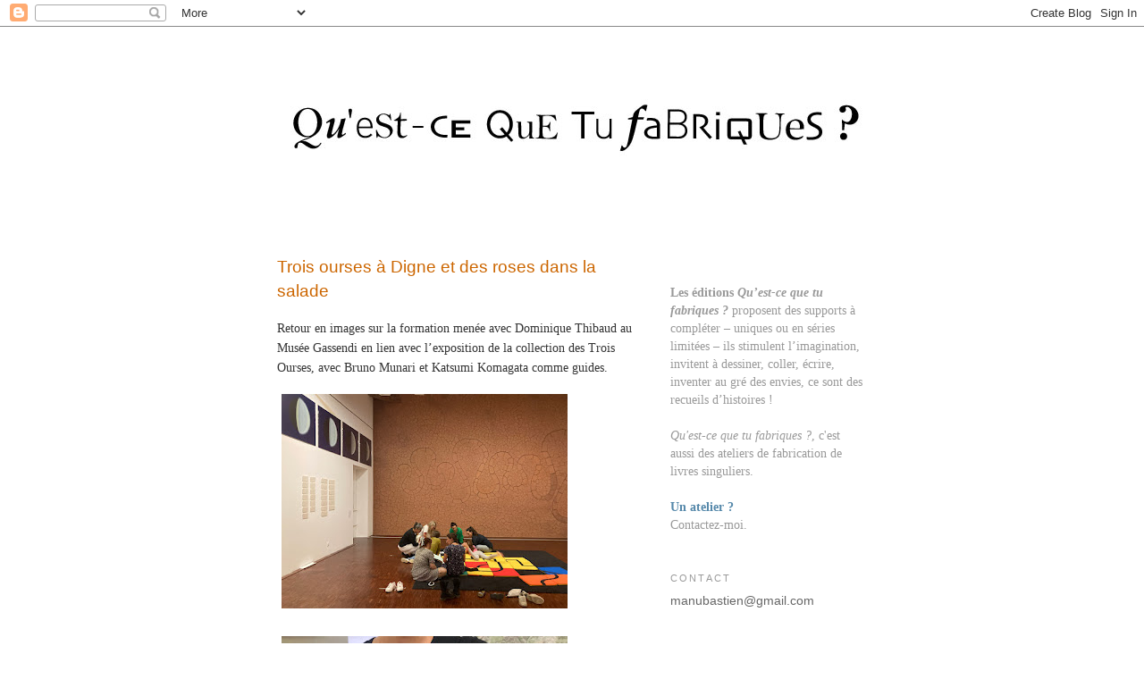

--- FILE ---
content_type: text/html; charset=UTF-8
request_url: https://questcequetu.blogspot.com/2024/07/trois-ourses-digne-et-des-roses-dans-la.html
body_size: 10254
content:
<!DOCTYPE html>
<html dir='ltr' xmlns='http://www.w3.org/1999/xhtml' xmlns:b='http://www.google.com/2005/gml/b' xmlns:data='http://www.google.com/2005/gml/data' xmlns:expr='http://www.google.com/2005/gml/expr'>
<head>
<link href='https://www.blogger.com/static/v1/widgets/2944754296-widget_css_bundle.css' rel='stylesheet' type='text/css'/>
<meta content='text/html; charset=UTF-8' http-equiv='Content-Type'/>
<meta content='blogger' name='generator'/>
<link href='https://questcequetu.blogspot.com/favicon.ico' rel='icon' type='image/x-icon'/>
<link href='http://questcequetu.blogspot.com/2024/07/trois-ourses-digne-et-des-roses-dans-la.html' rel='canonical'/>
<link rel="alternate" type="application/atom+xml" title="Qu&#39;est-ce que tu fabriques ? - Atom" href="https://questcequetu.blogspot.com/feeds/posts/default" />
<link rel="alternate" type="application/rss+xml" title="Qu&#39;est-ce que tu fabriques ? - RSS" href="https://questcequetu.blogspot.com/feeds/posts/default?alt=rss" />
<link rel="service.post" type="application/atom+xml" title="Qu&#39;est-ce que tu fabriques ? - Atom" href="https://www.blogger.com/feeds/4637776173490777710/posts/default" />

<link rel="alternate" type="application/atom+xml" title="Qu&#39;est-ce que tu fabriques ? - Atom" href="https://questcequetu.blogspot.com/feeds/7838252009644105059/comments/default" />
<!--Can't find substitution for tag [blog.ieCssRetrofitLinks]-->
<link href='https://blogger.googleusercontent.com/img/b/R29vZ2xl/AVvXsEiDy3KpSaA1n-6yeK2o_yRoAxUhz7DlLMw2HpEN227FeNYxP44joXfB18x4gN_8KXUe3hR9FoTEODvHuUeDSOY2OoSrCnuFohSy6cSKwoqwZNc8Lgc1wI8tJAzeKFgmmOj8w60FFdE1XaFMHQSX4wroK9Pz3rBwejfrvZ5XeisamYmnk0RYVoUileMDIgc/s320/Digne-3Ourses_3342.jpg' rel='image_src'/>
<meta content='http://questcequetu.blogspot.com/2024/07/trois-ourses-digne-et-des-roses-dans-la.html' property='og:url'/>
<meta content='Trois ourses à Digne et des roses dans la salade' property='og:title'/>
<meta content='Retour en images sur la formation menée avec Dominique Thibaud au Musée Gassendi en lien avec l’exposition de la collection des Trois Ourses...' property='og:description'/>
<meta content='https://blogger.googleusercontent.com/img/b/R29vZ2xl/AVvXsEiDy3KpSaA1n-6yeK2o_yRoAxUhz7DlLMw2HpEN227FeNYxP44joXfB18x4gN_8KXUe3hR9FoTEODvHuUeDSOY2OoSrCnuFohSy6cSKwoqwZNc8Lgc1wI8tJAzeKFgmmOj8w60FFdE1XaFMHQSX4wroK9Pz3rBwejfrvZ5XeisamYmnk0RYVoUileMDIgc/w1200-h630-p-k-no-nu/Digne-3Ourses_3342.jpg' property='og:image'/>
<title>Qu'est-ce que tu fabriques ?: Trois ourses à Digne et des roses dans la salade</title>
<style id='page-skin-1' type='text/css'><!--
/*
-----------------------------------------------
Blogger Template Style
Name:     Minima
Date:     26 Feb 2004
Updated by: Blogger Team
----------------------------------------------- */
/* Use this with templates/template-twocol.html */
body {
background:#ffffff;
margin:0;
color:#333333;
font:x-small Georgia Serif;
font-size/* */:/**/small;
font-size: /**/small;
text-align: center;
}
a:link {
color:#5588aa;
text-decoration:none;
}
a:visited {
color:#999999;
text-decoration:none;
}
a:hover {
color:#cc6600;
text-decoration:underline;
}
a img {
border-width:0;
}
/* Header
-----------------------------------------------
*/
#header-wrapper {
width:660px;
margin:0 auto 10px;
border:1px solid #ffffff;
}
#header-inner {
background-position: center;
margin-left: auto;
margin-right: auto;
}
#header {
margin: 5px;
border: 1px solid #ffffff;
text-align: center;
color:#666666;
}
#header h1 {
margin:5px 5px 0;
padding:15px 20px .25em;
line-height:1.2em;
text-transform:uppercase;
letter-spacing:.2em;
font: normal normal 220% Trebuchet, Trebuchet MS, Arial, sans-serif;
}
#header a {
color:#666666;
text-decoration:none;
}
#header a:hover {
color:#666666;
}
#header .description {
margin:0 5px 5px;
padding:0 20px 15px;
max-width:700px;
text-transform:uppercase;
letter-spacing:.2em;
line-height: 1.4em;
font: normal normal 70% 'Trebuchet MS', Trebuchet, Arial, Verdana, Sans-serif;
color: #999999;
}
#header img {
margin-left: auto;
margin-right: auto;
}
/* Outer-Wrapper
----------------------------------------------- */
#outer-wrapper {
width: 660px;
margin:0 auto;
padding:10px;
text-align:left;
font: normal normal 106% Trebuchet, Trebuchet MS, Arial, sans-serif;
}
#main-wrapper {
width: 410px;
float: left;
word-wrap: break-word; /* fix for long text breaking sidebar float in IE */
overflow: hidden;     /* fix for long non-text content breaking IE sidebar float */
}
#sidebar-wrapper {
width: 220px;
float: right;
word-wrap: break-word; /* fix for long text breaking sidebar float in IE */
overflow: hidden;      /* fix for long non-text content breaking IE sidebar float */
}
/* Headings
----------------------------------------------- */
h2 {
margin:1.5em 0 .75em;
font:normal normal 78% 'Trebuchet MS',Trebuchet,Arial,Verdana,Sans-serif;
line-height: 1.4em;
text-transform:uppercase;
letter-spacing:.2em;
color:#999999;
}
/* Posts
-----------------------------------------------
*/
h2.date-header {
margin:1.5em 0 .5em;
}
.post {
margin:.5em 0 1.5em;
border-bottom:1px dotted #ffffff;
padding-bottom:1.5em;
}
.post h3 {
margin:.25em 0 0;
padding:0 0 4px;
font-size:140%;
font-weight:normal;
line-height:1.4em;
color:#cc6600;
}
.post h3 a, .post h3 a:visited, .post h3 strong {
display:block;
text-decoration:none;
color:#cc6600;
font-weight:normal;
}
.post h3 strong, .post h3 a:hover {
color:#333333;
}
.post-body {
margin:0 0 .75em;
line-height:1.6em;
}
.post-body blockquote {
line-height:1.3em;
}
.post-footer {
margin: .75em 0;
color:#999999;
text-transform:uppercase;
letter-spacing:.1em;
font: normal normal 78% 'Trebuchet MS', Trebuchet, Arial, Verdana, Sans-serif;
line-height: 1.4em;
}
.comment-link {
margin-left:.6em;
}
.post img, table.tr-caption-container {
padding:4px;
border:1px solid #ffffff;
}
.tr-caption-container img {
border: none;
padding: 0;
}
.post blockquote {
margin:1em 20px;
}
.post blockquote p {
margin:.75em 0;
}
/* Comments
----------------------------------------------- */
#comments h4 {
margin:1em 0;
font-weight: bold;
line-height: 1.4em;
text-transform:uppercase;
letter-spacing:.2em;
color: #999999;
}
#comments-block {
margin:1em 0 1.5em;
line-height:1.6em;
}
#comments-block .comment-author {
margin:.5em 0;
}
#comments-block .comment-body {
margin:.25em 0 0;
}
#comments-block .comment-footer {
margin:-.25em 0 2em;
line-height: 1.4em;
text-transform:uppercase;
letter-spacing:.1em;
}
#comments-block .comment-body p {
margin:0 0 .75em;
}
.deleted-comment {
font-style:italic;
color:gray;
}
#blog-pager-newer-link {
float: left;
}
#blog-pager-older-link {
float: right;
}
#blog-pager {
text-align: center;
}
.feed-links {
clear: both;
line-height: 2.5em;
}
/* Sidebar Content
----------------------------------------------- */
.sidebar {
color: #666666;
line-height: 1.5em;
}
.sidebar ul {
list-style:none;
margin:0 0 0;
padding:0 0 0;
}
.sidebar li {
margin:0;
padding-top:0;
padding-right:0;
padding-bottom:.25em;
padding-left:15px;
text-indent:-15px;
line-height:1.5em;
}
.sidebar .widget, .main .widget {
border-bottom:1px dotted #ffffff;
margin:0 0 1.5em;
padding:0 0 1.5em;
}
.main .Blog {
border-bottom-width: 0;
}
/* Profile
----------------------------------------------- */
.profile-img {
float: left;
margin-top: 0;
margin-right: 5px;
margin-bottom: 5px;
margin-left: 0;
padding: 4px;
border: 1px solid #ffffff;
}
.profile-data {
margin:0;
text-transform:uppercase;
letter-spacing:.1em;
font: normal normal 78% 'Trebuchet MS', Trebuchet, Arial, Verdana, Sans-serif;
color: #999999;
font-weight: bold;
line-height: 1.6em;
}
.profile-datablock {
margin:.5em 0 .5em;
}
.profile-textblock {
margin: 0.5em 0;
line-height: 1.6em;
}
.profile-link {
font: normal normal 78% 'Trebuchet MS', Trebuchet, Arial, Verdana, Sans-serif;
text-transform: uppercase;
letter-spacing: .1em;
}
/* Footer
----------------------------------------------- */
#footer {
width:660px;
clear:both;
margin:0 auto;
padding-top:15px;
line-height: 1.6em;
text-transform:uppercase;
letter-spacing:.1em;
text-align: center;
}

--></style>
<link href='https://www.blogger.com/dyn-css/authorization.css?targetBlogID=4637776173490777710&amp;zx=515e1b26-1db5-4efa-88b6-5f86087e0249' media='none' onload='if(media!=&#39;all&#39;)media=&#39;all&#39;' rel='stylesheet'/><noscript><link href='https://www.blogger.com/dyn-css/authorization.css?targetBlogID=4637776173490777710&amp;zx=515e1b26-1db5-4efa-88b6-5f86087e0249' rel='stylesheet'/></noscript>
<meta name='google-adsense-platform-account' content='ca-host-pub-1556223355139109'/>
<meta name='google-adsense-platform-domain' content='blogspot.com'/>

</head>
<body>
<div class='navbar section' id='navbar'><div class='widget Navbar' data-version='1' id='Navbar1'><script type="text/javascript">
    function setAttributeOnload(object, attribute, val) {
      if(window.addEventListener) {
        window.addEventListener('load',
          function(){ object[attribute] = val; }, false);
      } else {
        window.attachEvent('onload', function(){ object[attribute] = val; });
      }
    }
  </script>
<div id="navbar-iframe-container"></div>
<script type="text/javascript" src="https://apis.google.com/js/platform.js"></script>
<script type="text/javascript">
      gapi.load("gapi.iframes:gapi.iframes.style.bubble", function() {
        if (gapi.iframes && gapi.iframes.getContext) {
          gapi.iframes.getContext().openChild({
              url: 'https://www.blogger.com/navbar/4637776173490777710?po\x3d7838252009644105059\x26origin\x3dhttps://questcequetu.blogspot.com',
              where: document.getElementById("navbar-iframe-container"),
              id: "navbar-iframe"
          });
        }
      });
    </script><script type="text/javascript">
(function() {
var script = document.createElement('script');
script.type = 'text/javascript';
script.src = '//pagead2.googlesyndication.com/pagead/js/google_top_exp.js';
var head = document.getElementsByTagName('head')[0];
if (head) {
head.appendChild(script);
}})();
</script>
</div></div>
<div id='outer-wrapper'><div id='wrap2'>
<!-- skip links for text browsers -->
<span id='skiplinks' style='display:none;'>
<a href='#main'>skip to main </a> |
      <a href='#sidebar'>skip to sidebar</a>
</span>
<div id='header-wrapper'>
<div class='header section' id='header'><div class='widget Header' data-version='1' id='Header1'>
<div id='header-inner'>
<a href='https://questcequetu.blogspot.com/' style='display: block'>
<img alt='Qu&#39;est-ce que tu fabriques ?' height='214px; ' id='Header1_headerimg' src='https://blogger.googleusercontent.com/img/b/R29vZ2xl/AVvXsEjV2tQgaJgi1PFstdffENxnSMMdWwuPBKNdVXMGJF78IDrbhJkidz_N02kRy9YFidm_DQJD0FzurNqGzcXEaIgdD0nYuPJDO9HZdXPWtAsBkwpiiSlm30IZwjMR4Cvw9Rkx7xddENRkuZ8/s1600-r/Entete2010.jpg' style='display: block' width='709px; '/>
</a>
</div>
</div></div>
</div>
<div id='content-wrapper'>
<div id='crosscol-wrapper' style='text-align:center'>
<div class='crosscol no-items section' id='crosscol'></div>
</div>
<div id='main-wrapper'>
<div class='main section' id='main'><div class='widget Blog' data-version='1' id='Blog1'>
<div class='blog-posts hfeed'>

          <div class="date-outer">
        

          <div class="date-posts">
        
<div class='post-outer'>
<div class='post hentry'>
<a name='7838252009644105059'></a>
<h3 class='post-title entry-title'>
<a href='https://questcequetu.blogspot.com/2024/07/trois-ourses-digne-et-des-roses-dans-la.html'>Trois ourses à Digne et des roses dans la salade</a>
</h3>
<div class='post-header-line-1'></div>
<div class='post-body entry-content'>
<p><span style="font-family: verdana;">Retour en images sur la formation menée avec Dominique Thibaud au Musée Gassendi en lien avec l&#8217;exposition de la collection des Trois Ourses, avec Bruno Munari et Katsumi Komagata comme guides.<br /></span></p><p><span style="font-family: verdana;"></span></p><div class="separator" style="clear: both; text-align: center;"><a href="https://blogger.googleusercontent.com/img/b/R29vZ2xl/AVvXsEiDy3KpSaA1n-6yeK2o_yRoAxUhz7DlLMw2HpEN227FeNYxP44joXfB18x4gN_8KXUe3hR9FoTEODvHuUeDSOY2OoSrCnuFohSy6cSKwoqwZNc8Lgc1wI8tJAzeKFgmmOj8w60FFdE1XaFMHQSX4wroK9Pz3rBwejfrvZ5XeisamYmnk0RYVoUileMDIgc/s1000/Digne-3Ourses_3342.jpg" style="clear: left; float: left; margin-bottom: 1em; margin-right: 1em;"><img border="0" data-original-height="750" data-original-width="1000" height="240" src="https://blogger.googleusercontent.com/img/b/R29vZ2xl/AVvXsEiDy3KpSaA1n-6yeK2o_yRoAxUhz7DlLMw2HpEN227FeNYxP44joXfB18x4gN_8KXUe3hR9FoTEODvHuUeDSOY2OoSrCnuFohSy6cSKwoqwZNc8Lgc1wI8tJAzeKFgmmOj8w60FFdE1XaFMHQSX4wroK9Pz3rBwejfrvZ5XeisamYmnk0RYVoUileMDIgc/s320/Digne-3Ourses_3342.jpg" width="320" /></a></div><br /><div class="separator" style="clear: both; text-align: center;"><a href="https://blogger.googleusercontent.com/img/b/R29vZ2xl/[base64]/s1000/carte_3408.jpg" style="clear: left; float: left; margin-bottom: 1em; margin-right: 1em;"><img border="0" data-original-height="750" data-original-width="1000" height="240" src="https://blogger.googleusercontent.com/img/b/R29vZ2xl/[base64]/s320/carte_3408.jpg" width="320" /></a></div><br /><div class="separator" style="clear: both; text-align: center;"><a href="https://blogger.googleusercontent.com/img/b/R29vZ2xl/AVvXsEhpUF6n8NKH46BEBkQHr9ca5fJo2phjuIds9_FHuaCjW-5UioL34qkNm12Z7jPjBjyOKQaNARYsPmDyZAfqs6nhyKOiMJhP8jwttymIsTkntZz9_tAlDQ2VfdI2iQzoX4HiIJ6kIA0N106-QfDtcoSMLd7xPVhjHwbPi1pnL3AqP7cM4VQXiSiKugya_5I/s1000/carte_3407.jpg" style="clear: left; float: left; margin-bottom: 1em; margin-right: 1em;"><img border="0" data-original-height="750" data-original-width="1000" height="240" src="https://blogger.googleusercontent.com/img/b/R29vZ2xl/AVvXsEhpUF6n8NKH46BEBkQHr9ca5fJo2phjuIds9_FHuaCjW-5UioL34qkNm12Z7jPjBjyOKQaNARYsPmDyZAfqs6nhyKOiMJhP8jwttymIsTkntZz9_tAlDQ2VfdI2iQzoX4HiIJ6kIA0N106-QfDtcoSMLd7xPVhjHwbPi1pnL3AqP7cM4VQXiSiKugya_5I/s320/carte_3407.jpg" width="320" /></a></div><br /><div class="separator" style="clear: both; text-align: center;"><a href="https://blogger.googleusercontent.com/img/b/R29vZ2xl/[base64]/s1000/tactile_3358.jpg" style="clear: left; float: left; margin-bottom: 1em; margin-right: 1em;"><img border="0" data-original-height="1000" data-original-width="750" height="320" src="https://blogger.googleusercontent.com/img/b/R29vZ2xl/[base64]/s320/tactile_3358.jpg" width="240" /></a></div><br /><div class="separator" style="clear: both; text-align: center;"><a href="https://blogger.googleusercontent.com/img/b/R29vZ2xl/AVvXsEi91Psa7gw-sC3fyf9RXEpFDiUWnmghLcK1Sp-hVRzCLvC9gD84YkpIlp2SH_8iKJreda2qU0IsUxkxFLh03K_405hp7_ntvDQAQtGIUQJE51znd69jvN5INYEwM5Ave0lOijUOU_SKBjyxZ11Qeqrjn_dpADmjjO0EqVVYS4CScidxg8Xh6onjoNgNsNo/s800/roses_3431.jpg" style="clear: left; float: left; margin-bottom: 1em; margin-right: 1em;"><img border="0" data-original-height="800" data-original-width="600" height="320" src="https://blogger.googleusercontent.com/img/b/R29vZ2xl/AVvXsEi91Psa7gw-sC3fyf9RXEpFDiUWnmghLcK1Sp-hVRzCLvC9gD84YkpIlp2SH_8iKJreda2qU0IsUxkxFLh03K_405hp7_ntvDQAQtGIUQJE51znd69jvN5INYEwM5Ave0lOijUOU_SKBjyxZ11Qeqrjn_dpADmjjO0EqVVYS4CScidxg8Xh6onjoNgNsNo/s320/roses_3431.jpg" width="240" /></a></div><br /><div class="separator" style="clear: both; text-align: center;"><a href="https://blogger.googleusercontent.com/img/b/R29vZ2xl/AVvXsEj9sL-8IcbQz3L8PP8s_6rDqMCxJCGo_i06Ky50kYHWP16KJcotzigqNTC_1jpIGozAvwOYBQjNnU-iYNGJuY1FXEQslvYG9yWleGY4SRUtN8Jtq3KomeAvvg_MBQWk9amMHTsDc_XEypQyIncf5gMZNhDBuvWlposbcZRm7qpYITAG4g3itR7koJQBpn8/s1000/roses_3473.jpg" style="clear: left; float: left; margin-bottom: 1em; margin-right: 1em;"><img border="0" data-original-height="750" data-original-width="1000" height="240" src="https://blogger.googleusercontent.com/img/b/R29vZ2xl/AVvXsEj9sL-8IcbQz3L8PP8s_6rDqMCxJCGo_i06Ky50kYHWP16KJcotzigqNTC_1jpIGozAvwOYBQjNnU-iYNGJuY1FXEQslvYG9yWleGY4SRUtN8Jtq3KomeAvvg_MBQWk9amMHTsDc_XEypQyIncf5gMZNhDBuvWlposbcZRm7qpYITAG4g3itR7koJQBpn8/s320/roses_3473.jpg" width="320" /></a></div><br /><div class="separator" style="clear: both; text-align: center;"><a href="https://blogger.googleusercontent.com/img/b/R29vZ2xl/AVvXsEjRhu7gvu2n5IIjOBkKhKFGJ46QBINtiWOtmsF6dOkZTXLrxyBn9MCaHqDG3HgIzBK66c6q1j7S3eLRU7ZrIXPbCiLOTlUfoopmFZ8mjIN1x9F1_ZAMFkzHqmuroo0WRlciBTfOK87frM3_PdmfOqYDq_9FdtJH__CitZPNK-qq-75NblIt6ptoA0ahucE/s1000/roses_3466.jpg" style="clear: left; float: left; margin-bottom: 1em; margin-right: 1em;"><img border="0" data-original-height="750" data-original-width="1000" height="240" src="https://blogger.googleusercontent.com/img/b/R29vZ2xl/AVvXsEjRhu7gvu2n5IIjOBkKhKFGJ46QBINtiWOtmsF6dOkZTXLrxyBn9MCaHqDG3HgIzBK66c6q1j7S3eLRU7ZrIXPbCiLOTlUfoopmFZ8mjIN1x9F1_ZAMFkzHqmuroo0WRlciBTfOK87frM3_PdmfOqYDq_9FdtJH__CitZPNK-qq-75NblIt6ptoA0ahucE/s320/roses_3466.jpg" width="320" /></a></div><p></p>
<div style='clear: both;'></div>
</div>
<div class='post-footer'>
<div class='post-footer-line post-footer-line-1'><span class='post-timestamp'>
le
<a class='timestamp-link' href='https://questcequetu.blogspot.com/2024/07/trois-ourses-digne-et-des-roses-dans-la.html' rel='bookmark' title='permanent link'><abbr class='published' title='2024-07-08T22:44:00+02:00'>8.7.24</abbr></a>
</span>
<span class='post-comment-link'>
</span>
<span class='post-icons'>
<span class='item-action'>
<a href='https://www.blogger.com/email-post/4637776173490777710/7838252009644105059' title='Envoyer l&#39;article par e-mail'>
<img alt="" class="icon-action" height="13" src="//www.blogger.com/img/icon18_email.gif" width="18">
</a>
</span>
<span class='item-control blog-admin pid-940911823'>
<a href='https://www.blogger.com/post-edit.g?blogID=4637776173490777710&postID=7838252009644105059&from=pencil' title='Modifier l&#39;article'>
<img alt='' class='icon-action' height='18' src='https://resources.blogblog.com/img/icon18_edit_allbkg.gif' width='18'/>
</a>
</span>
</span>
</div>
<div class='post-footer-line post-footer-line-2'><span class='post-labels'>
Libellés :
<a href='https://questcequetu.blogspot.com/search/label/aussi' rel='tag'>aussi</a>,
<a href='https://questcequetu.blogspot.com/search/label/rencontres%20etc.' rel='tag'>rencontres etc.</a>
</span>
</div>
<div class='post-footer-line post-footer-line-3'></div>
</div>
</div>
<div class='comments' id='comments'>
<a name='comments'></a>
<h4>Aucun commentaire:</h4>
<div id='Blog1_comments-block-wrapper'>
<dl class='' id='comments-block'>
</dl>
</div>
<p class='comment-footer'>
<a href='https://www.blogger.com/comment/fullpage/post/4637776173490777710/7838252009644105059' onclick='javascript:window.open(this.href, "bloggerPopup", "toolbar=0,location=0,statusbar=1,menubar=0,scrollbars=yes,width=640,height=500"); return false;'>Enregistrer un commentaire</a>
</p>
</div>
</div>

        </div></div>
      
</div>
<div class='blog-pager' id='blog-pager'>
<span id='blog-pager-newer-link'>
<a class='blog-pager-newer-link' href='https://questcequetu.blogspot.com/2024/07/bel-ete.html' id='Blog1_blog-pager-newer-link' title='Article plus récent'>Article plus récent</a>
</span>
<span id='blog-pager-older-link'>
<a class='blog-pager-older-link' href='https://questcequetu.blogspot.com/2024/07/des-livres-illisibles-et-autres.html' id='Blog1_blog-pager-older-link' title='Article plus ancien'>Article plus ancien</a>
</span>
<a class='home-link' href='https://questcequetu.blogspot.com/'>Accueil</a>
</div>
<div class='clear'></div>
<div class='post-feeds'>
<div class='feed-links'>
Inscription à :
<a class='feed-link' href='https://questcequetu.blogspot.com/feeds/7838252009644105059/comments/default' target='_blank' type='application/atom+xml'>Publier les commentaires (Atom)</a>
</div>
</div>
</div></div>
</div>
<div id='sidebar-wrapper'>
<div class='sidebar section' id='sidebar'><div class='widget Text' data-version='1' id='Text2'>
<div class='widget-content'>
<div style="font-style: normal;"><span ="" class="Apple-style-span"  style="color:#999999;"><p style="font-family: 'Trebuchet MS'; font-size: 14px; font-style: normal; margin: 0px;"><br /></p><p style="font-family: 'Trebuchet MS'; font-size: 14px; font-style: normal; margin: 0px;"><br /></p><p style="font-family: 'Trebuchet MS'; font-size: 14px; font-style: normal; margin: 0px;"><b>Les éditions <i>Qu&#8217;est-ce que tu fabriques ?</i> </b>proposent des supports à compléter &#8211; uniques ou en séries limitées &#8211; ils stimulent l&#8217;imagination, invitent à dessiner, coller, écrire, inventer au gré des envies, ce sont des recueils d&#8217;histoires !</p></span></div><div><span ="" class="Apple-style-span"  style="color:#999999;"><p color="#999999" style="font-family: 'Trebuchet MS'; font-size: 14px; font-style: normal; line-height: 20px; margin: 0px;"> </p><p style="font-family: 'Trebuchet MS'; font-size: 14px; margin: 0px;"><i><br /></i></p><p style="font-family: 'Trebuchet MS'; font-size: 14px; margin: 0px;"><i>Qu'est-ce que tu fabriques ?</i>, c'est aussi des ateliers de fabrication de livres singuliers.</p><p style="font-family: 'Trebuchet MS'; font-size: 14px; margin: 0px;"><br /></p><p style="font-family: 'Trebuchet MS'; font-size: 14px; margin: 0px;"><b><a href="https://questcequetu.blogspot.com/search/label/Un%20atelier%20%3F">Un atelier ?</a></b> <br /></p><p style="font-family: 'Trebuchet MS'; font-size: 14px; margin: 0px;">Contactez-moi.<br /></p></span></div>
</div>
<div class='clear'></div>
</div><div class='widget Text' data-version='1' id='Text3'>
<h2 class='title'>contact</h2>
<div class='widget-content'>
manubastien@gmail.com
</div>
<div class='clear'></div>
</div><div class='widget Image' data-version='1' id='Image9'>
<h2>L'atelier</h2>
<div class='widget-content'>
<a href='http://questcequetu.blogspot.com/p/latelier.html'>
<img alt='L&#39;atelier' height='164' id='Image9_img' src='https://blogger.googleusercontent.com/img/b/R29vZ2xl/AVvXsEh7YF59k9OQsPhELtUxVwliE-eHSgj9Z8YQn2co_WX-gAiolPcGsn7Gt2xDn1wU1G3-v6rt6aMcSbycWi-74J4tOV3KaPXQzpNLG4QCJoOrhZvWRKaxZ4che9_a0d2Q0aqgoqcx6Jp0WVE/s220/maison-arbre.jpg' width='165'/>
</a>
<br/>
</div>
<div class='clear'></div>
</div><div class='widget Label' data-version='1' id='Label1'>
<h2>Libellés</h2>
<div class='widget-content list-label-widget-content'>
<ul>
<li>
<a dir='ltr' href='https://questcequetu.blogspot.com/search/label/aussi'>aussi</a>
</li>
<li>
<a dir='ltr' href='https://questcequetu.blogspot.com/search/label/rencontres%20etc.'>rencontres etc.</a>
</li>
<li>
<a dir='ltr' href='https://questcequetu.blogspot.com/search/label/projets%20ecoles%20Brest'>projets ecoles Brest</a>
</li>
<li>
<a dir='ltr' href='https://questcequetu.blogspot.com/search/label/%C3%A0%20Tours'>à Tours</a>
</li>
<li>
<a dir='ltr' href='https://questcequetu.blogspot.com/search/label/vos%20histoires'>vos histoires</a>
</li>
<li>
<a dir='ltr' href='https://questcequetu.blogspot.com/search/label/Interlude'>Interlude</a>
</li>
<li>
<a dir='ltr' href='https://questcequetu.blogspot.com/search/label/exposition'>exposition</a>
</li>
<li>
<a dir='ltr' href='https://questcequetu.blogspot.com/search/label/Tours%20%26%20d%C3%A9tours'>Tours &amp; détours</a>
</li>
<li>
<a dir='ltr' href='https://questcequetu.blogspot.com/search/label/fabriques%20%C3%A0%20histoires'>fabriques à histoires</a>
</li>
<li>
<a dir='ltr' href='https://questcequetu.blogspot.com/search/label/Un%20atelier%20%3F'>Un atelier ?</a>
</li>
<li>
<a dir='ltr' href='https://questcequetu.blogspot.com/search/label/%C3%A0%20Troyes'>à Troyes</a>
</li>
<li>
<a dir='ltr' href='https://questcequetu.blogspot.com/search/label/carnet'>carnet</a>
</li>
<li>
<a dir='ltr' href='https://questcequetu.blogspot.com/search/label/ecole%20Pen%20ar%20Streat'>ecole Pen ar Streat</a>
</li>
<li>
<a dir='ltr' href='https://questcequetu.blogspot.com/search/label/Empreinte%2FLa%20Chuchoterie'>Empreinte/La Chuchoterie</a>
</li>
<li>
<a dir='ltr' href='https://questcequetu.blogspot.com/search/label/%C3%A9cole%20Freinet'>école Freinet</a>
</li>
<li>
<a dir='ltr' href='https://questcequetu.blogspot.com/search/label/voeux'>voeux</a>
</li>
<li>
<a dir='ltr' href='https://questcequetu.blogspot.com/search/label/a%C3%B1vol'>añvol</a>
</li>
<li>
<a dir='ltr' href='https://questcequetu.blogspot.com/search/label/Le%20Petit%20Ami'>Le Petit Ami</a>
</li>
<li>
<a dir='ltr' href='https://questcequetu.blogspot.com/search/label/ecole%20Le%20Questel'>ecole Le Questel</a>
</li>
<li>
<a dir='ltr' href='https://questcequetu.blogspot.com/search/label/IL%2BELLE'>IL+ELLE</a>
</li>
</ul>
<div class='clear'></div>
</div>
</div><div class='widget Image' data-version='1' id='Image3'>
<h2>J'aime pas</h2>
<div class='widget-content'>
<a href='https://www.editionslagrume.fr/collections/jeunesse/jaime-pas/'>
<img alt='J&#39;aime pas' height='220' id='Image3_img' src='https://blogger.googleusercontent.com/img/a/AVvXsEgihF8xDZk8W5tlMwVNfkbJNr4VBgX_gfiI_pnejcv9Sgi0oqVNAmlIkF1E86Y0_egjwrZup8dStGiSHTvYYzWl2Qc3DAoJTh7-ZTonDjndTPAvvUteSv8tLDwJb6p__fKLz0T0_HOIjTCP1v83SH8pDc_cGG7O5UVrnGdiXNw0xyXKhgoffbNL6u9YHJo=s220' width='220'/>
</a>
<br/>
</div>
<div class='clear'></div>
</div><div class='widget Image' data-version='1' id='Image8'>
<h2>J'irai voir</h2>
<div class='widget-content'>
<a href='https://www.editionslagrume.fr/collections/jeunesse/jirai-voir/'>
<img alt='J&#39;irai voir' height='146' id='Image8_img' src='https://blogger.googleusercontent.com/img/b/R29vZ2xl/AVvXsEhQES2wcH1jXRWrYkVqlaihIPjw0NRJPCsD5a09ewpgkDhd4VHclswWv_W9ymP23YRJmiso9aU79q1KEHX0DrCywKovYhtqCI1_pknRsVndeNB2Rov0bUyGokkfFb9LBzmyCANxWK7776s/s220/JV.jpg' width='220'/>
</a>
<br/>
</div>
<div class='clear'></div>
</div><div class='widget Image' data-version='1' id='Image7'>
<h2>J'aime</h2>
<div class='widget-content'>
<a href='https://www.editionslagrume.fr/collections/jeunesse/jaime/'>
<img alt='J&#39;aime' height='164' id='Image7_img' src='https://blogger.googleusercontent.com/img/b/R29vZ2xl/AVvXsEiX8Fpxn6daE4BRwxf-DEy2ZzjKSvpAc6mYZxJ9YQeYI7BEaEQ4no-4BAl3qSKsgEV4Dhl6iKYA-GAwiRtPpb3tQHuKfasJyxXq4t2GZJ_x81aTM-3mVtcMXo0eTuNG6a_CMGqEUMtoPvk/s1600-r/jaime_couv.jpg' width='220'/>
</a>
<br/>
</div>
<div class='clear'></div>
</div><div class='widget Image' data-version='1' id='Image6'>
<h2>Archì</h2>
<div class='widget-content'>
<a href='http://www.topipittori.it/it/catalogo/archì'>
<img alt='Archì' height='165' id='Image6_img' src='https://blogger.googleusercontent.com/img/b/R29vZ2xl/AVvXsEgJrymcg-mUI-admoEtcTSolBN0aeN3XAyXxzd5ywg_ACkkpqq1w7dtreC26sTXgyp8CYLyB3QYX6zRICLSVhwWHnvGoWdTMcaQEA3b8bQbupNC2MAg9ix5GhX6AuIosYfhDm3s-acQjxM/s1600/archi_livre.jpg' width='220'/>
</a>
<br/>
</div>
<div class='clear'></div>
</div><div class='widget Image' data-version='1' id='Image5'>
<h2>Il était plusieurs fois</h2>
<div class='widget-content'>
<a href='https://www.poissonsoluble.com/produit/il-etait-plusieurs-fois/'>
<img alt='Il était plusieurs fois' height='298' id='Image5_img' src='https://blogger.googleusercontent.com/img/b/R29vZ2xl/AVvXsEjXfBGTmE_aIVqawQgBY6-wWIfikrsdxKX5bndUAv3zFNDZVmDJfu0OrXETDD0R8e1ROJzYOpEEE2vpi8ozEZ2I7FSy_YrKVNaoevzYZFP_lESsbC3ipDunbyVbqePiUCwSy2A1dzzEfaA/s1600/EB-il_etait_plusieurs_fois.jpg' width='220'/>
</a>
<br/>
</div>
<div class='clear'></div>
</div><div class='widget Image' data-version='1' id='Image4'>
<h2>Bonhomme, sa maison et pluie et pluie</h2>
<div class='widget-content'>
<a href='https://www.editionslagrume.fr/collections/jeunesse/bonhomme/'>
<img alt='Bonhomme, sa maison et pluie et pluie' height='146' id='Image4_img' src='https://blogger.googleusercontent.com/img/b/R29vZ2xl/AVvXsEjAKeCk62jEj0VbJziCqZKxrpBVk7F3A9BivJKTN7rHm82EK7Y7BdK0OdTB8_62-mFO2lwtxx0jLWBcKQGyRzNQbsgPP32XB3gtrphyphenhyphenYLdyxEG61JI1xqblJ-xVHQFbzsHvsnfIeZxytZU/s1600/EB_Bonhomme_samaison_etpluie.jpg' width='220'/>
</a>
<br/>
</div>
<div class='clear'></div>
</div><div class='widget Image' data-version='1' id='Image2'>
<div class='widget-content'>
<a href='http://www.amidupetit.blogspot.com/'>
<img alt='' height='52' id='Image2_img' src='https://blogger.googleusercontent.com/img/b/R29vZ2xl/AVvXsEjOlibRjDKSrgrA3dZeNdXKZAG5Hg2C2a0ttklFAVufOX5NBM4nURNDYtLn3czJBQ1xYv7ESUhAEekcImXgglh4e6X1wu9axj5_lIHq4PMft4egnwHHr5CYyiilbRBZQDFpd68g3p11aEQ/s220/LePetitAmi_txt.jpg' width='220'/>
</a>
<br/>
</div>
<div class='clear'></div>
</div><div class='widget LinkList' data-version='1' id='LinkList2'>
<h2>Allez-y voir</h2>
<div class='widget-content'>
<ul>
<li><a href='http://amidupetit.blogspot.com/'>Le Petit Ami</a></li>
<li><a href='http://emmanuellebastien.ultra-book.com'>Emmanuelle Bastien</a></li>
<li><a href='http://torresyvientos.blogspot.com/'>Aires, torres y vientos</a></li>
</ul>
<div class='clear'></div>
</div>
</div></div>
</div>
<!-- spacer for skins that want sidebar and main to be the same height-->
<div class='clear'>&#160;</div>
</div>
<!-- end content-wrapper -->
<div id='footer-wrapper'>
<div class='footer section' id='footer'><div class='widget Image' data-version='1' id='Image1'>
<div class='widget-content'>
<img alt='' height='76' id='Image1_img' src='//photos1.blogger.com/x/blogger2/3694/566134786803073/660/z/626194/gse_multipart51359.png' width='425'/>
<br/>
</div>
<div class='clear'></div>
</div></div>
</div>
<script type='text/javascript'>
var gaJsHost = (("https:" == document.location.protocol) ? "https://ssl." : "http://www.");
document.write(unescape("%3Cscript src='" + gaJsHost + "google-analytics.com/ga.js' type='text/javascript'%3E%3C/script%3E"));
</script>
<script type='text/javascript'>
var pageTracker = _gat._getTracker("UA-1944450-3");
pageTracker._trackPageview();
</script>
</div></div>
<!-- end outer-wrapper -->

<script type="text/javascript" src="https://www.blogger.com/static/v1/widgets/2028843038-widgets.js"></script>
<script type='text/javascript'>
window['__wavt'] = 'AOuZoY5nJ6axV08RCCOLga828gZ9u-JHVQ:1769273955240';_WidgetManager._Init('//www.blogger.com/rearrange?blogID\x3d4637776173490777710','//questcequetu.blogspot.com/2024/07/trois-ourses-digne-et-des-roses-dans-la.html','4637776173490777710');
_WidgetManager._SetDataContext([{'name': 'blog', 'data': {'blogId': '4637776173490777710', 'title': 'Qu\x27est-ce que tu fabriques ?', 'url': 'https://questcequetu.blogspot.com/2024/07/trois-ourses-digne-et-des-roses-dans-la.html', 'canonicalUrl': 'http://questcequetu.blogspot.com/2024/07/trois-ourses-digne-et-des-roses-dans-la.html', 'homepageUrl': 'https://questcequetu.blogspot.com/', 'searchUrl': 'https://questcequetu.blogspot.com/search', 'canonicalHomepageUrl': 'http://questcequetu.blogspot.com/', 'blogspotFaviconUrl': 'https://questcequetu.blogspot.com/favicon.ico', 'bloggerUrl': 'https://www.blogger.com', 'hasCustomDomain': false, 'httpsEnabled': true, 'enabledCommentProfileImages': false, 'gPlusViewType': 'FILTERED_POSTMOD', 'adultContent': false, 'analyticsAccountNumber': '', 'encoding': 'UTF-8', 'locale': 'fr', 'localeUnderscoreDelimited': 'fr', 'languageDirection': 'ltr', 'isPrivate': false, 'isMobile': false, 'isMobileRequest': false, 'mobileClass': '', 'isPrivateBlog': false, 'isDynamicViewsAvailable': true, 'feedLinks': '\x3clink rel\x3d\x22alternate\x22 type\x3d\x22application/atom+xml\x22 title\x3d\x22Qu\x26#39;est-ce que tu fabriques ? - Atom\x22 href\x3d\x22https://questcequetu.blogspot.com/feeds/posts/default\x22 /\x3e\n\x3clink rel\x3d\x22alternate\x22 type\x3d\x22application/rss+xml\x22 title\x3d\x22Qu\x26#39;est-ce que tu fabriques ? - RSS\x22 href\x3d\x22https://questcequetu.blogspot.com/feeds/posts/default?alt\x3drss\x22 /\x3e\n\x3clink rel\x3d\x22service.post\x22 type\x3d\x22application/atom+xml\x22 title\x3d\x22Qu\x26#39;est-ce que tu fabriques ? - Atom\x22 href\x3d\x22https://www.blogger.com/feeds/4637776173490777710/posts/default\x22 /\x3e\n\n\x3clink rel\x3d\x22alternate\x22 type\x3d\x22application/atom+xml\x22 title\x3d\x22Qu\x26#39;est-ce que tu fabriques ? - Atom\x22 href\x3d\x22https://questcequetu.blogspot.com/feeds/7838252009644105059/comments/default\x22 /\x3e\n', 'meTag': '', 'adsenseHostId': 'ca-host-pub-1556223355139109', 'adsenseHasAds': false, 'adsenseAutoAds': false, 'boqCommentIframeForm': true, 'loginRedirectParam': '', 'view': '', 'dynamicViewsCommentsSrc': '//www.blogblog.com/dynamicviews/4224c15c4e7c9321/js/comments.js', 'dynamicViewsScriptSrc': '//www.blogblog.com/dynamicviews/6e0d22adcfa5abea', 'plusOneApiSrc': 'https://apis.google.com/js/platform.js', 'disableGComments': true, 'interstitialAccepted': false, 'sharing': {'platforms': [{'name': 'Obtenir le lien', 'key': 'link', 'shareMessage': 'Obtenir le lien', 'target': ''}, {'name': 'Facebook', 'key': 'facebook', 'shareMessage': 'Partager sur Facebook', 'target': 'facebook'}, {'name': 'BlogThis!', 'key': 'blogThis', 'shareMessage': 'BlogThis!', 'target': 'blog'}, {'name': 'X', 'key': 'twitter', 'shareMessage': 'Partager sur X', 'target': 'twitter'}, {'name': 'Pinterest', 'key': 'pinterest', 'shareMessage': 'Partager sur Pinterest', 'target': 'pinterest'}, {'name': 'E-mail', 'key': 'email', 'shareMessage': 'E-mail', 'target': 'email'}], 'disableGooglePlus': true, 'googlePlusShareButtonWidth': 0, 'googlePlusBootstrap': '\x3cscript type\x3d\x22text/javascript\x22\x3ewindow.___gcfg \x3d {\x27lang\x27: \x27fr\x27};\x3c/script\x3e'}, 'hasCustomJumpLinkMessage': false, 'jumpLinkMessage': 'Lire la suite', 'pageType': 'item', 'postId': '7838252009644105059', 'postImageThumbnailUrl': 'https://blogger.googleusercontent.com/img/b/R29vZ2xl/AVvXsEiDy3KpSaA1n-6yeK2o_yRoAxUhz7DlLMw2HpEN227FeNYxP44joXfB18x4gN_8KXUe3hR9FoTEODvHuUeDSOY2OoSrCnuFohSy6cSKwoqwZNc8Lgc1wI8tJAzeKFgmmOj8w60FFdE1XaFMHQSX4wroK9Pz3rBwejfrvZ5XeisamYmnk0RYVoUileMDIgc/s72-c/Digne-3Ourses_3342.jpg', 'postImageUrl': 'https://blogger.googleusercontent.com/img/b/R29vZ2xl/AVvXsEiDy3KpSaA1n-6yeK2o_yRoAxUhz7DlLMw2HpEN227FeNYxP44joXfB18x4gN_8KXUe3hR9FoTEODvHuUeDSOY2OoSrCnuFohSy6cSKwoqwZNc8Lgc1wI8tJAzeKFgmmOj8w60FFdE1XaFMHQSX4wroK9Pz3rBwejfrvZ5XeisamYmnk0RYVoUileMDIgc/s320/Digne-3Ourses_3342.jpg', 'pageName': 'Trois ourses \xe0 Digne et des roses dans la salade', 'pageTitle': 'Qu\x27est-ce que tu fabriques ?: Trois ourses \xe0 Digne et des roses dans la salade'}}, {'name': 'features', 'data': {}}, {'name': 'messages', 'data': {'edit': 'Modifier', 'linkCopiedToClipboard': 'Lien copi\xe9 dans le presse-papiers\xa0!', 'ok': 'OK', 'postLink': 'Publier le lien'}}, {'name': 'template', 'data': {'name': 'custom', 'localizedName': 'Personnaliser', 'isResponsive': false, 'isAlternateRendering': false, 'isCustom': true}}, {'name': 'view', 'data': {'classic': {'name': 'classic', 'url': '?view\x3dclassic'}, 'flipcard': {'name': 'flipcard', 'url': '?view\x3dflipcard'}, 'magazine': {'name': 'magazine', 'url': '?view\x3dmagazine'}, 'mosaic': {'name': 'mosaic', 'url': '?view\x3dmosaic'}, 'sidebar': {'name': 'sidebar', 'url': '?view\x3dsidebar'}, 'snapshot': {'name': 'snapshot', 'url': '?view\x3dsnapshot'}, 'timeslide': {'name': 'timeslide', 'url': '?view\x3dtimeslide'}, 'isMobile': false, 'title': 'Trois ourses \xe0 Digne et des roses dans la salade', 'description': 'Retour en images sur la formation men\xe9e avec Dominique Thibaud au Mus\xe9e Gassendi en lien avec l\u2019exposition de la collection des Trois Ourses...', 'featuredImage': 'https://blogger.googleusercontent.com/img/b/R29vZ2xl/AVvXsEiDy3KpSaA1n-6yeK2o_yRoAxUhz7DlLMw2HpEN227FeNYxP44joXfB18x4gN_8KXUe3hR9FoTEODvHuUeDSOY2OoSrCnuFohSy6cSKwoqwZNc8Lgc1wI8tJAzeKFgmmOj8w60FFdE1XaFMHQSX4wroK9Pz3rBwejfrvZ5XeisamYmnk0RYVoUileMDIgc/s320/Digne-3Ourses_3342.jpg', 'url': 'https://questcequetu.blogspot.com/2024/07/trois-ourses-digne-et-des-roses-dans-la.html', 'type': 'item', 'isSingleItem': true, 'isMultipleItems': false, 'isError': false, 'isPage': false, 'isPost': true, 'isHomepage': false, 'isArchive': false, 'isLabelSearch': false, 'postId': 7838252009644105059}}]);
_WidgetManager._RegisterWidget('_NavbarView', new _WidgetInfo('Navbar1', 'navbar', document.getElementById('Navbar1'), {}, 'displayModeFull'));
_WidgetManager._RegisterWidget('_HeaderView', new _WidgetInfo('Header1', 'header', document.getElementById('Header1'), {}, 'displayModeFull'));
_WidgetManager._RegisterWidget('_BlogView', new _WidgetInfo('Blog1', 'main', document.getElementById('Blog1'), {'cmtInteractionsEnabled': false, 'lightboxEnabled': true, 'lightboxModuleUrl': 'https://www.blogger.com/static/v1/jsbin/4062214180-lbx__fr.js', 'lightboxCssUrl': 'https://www.blogger.com/static/v1/v-css/828616780-lightbox_bundle.css'}, 'displayModeFull'));
_WidgetManager._RegisterWidget('_TextView', new _WidgetInfo('Text2', 'sidebar', document.getElementById('Text2'), {}, 'displayModeFull'));
_WidgetManager._RegisterWidget('_TextView', new _WidgetInfo('Text3', 'sidebar', document.getElementById('Text3'), {}, 'displayModeFull'));
_WidgetManager._RegisterWidget('_ImageView', new _WidgetInfo('Image9', 'sidebar', document.getElementById('Image9'), {'resize': true}, 'displayModeFull'));
_WidgetManager._RegisterWidget('_LabelView', new _WidgetInfo('Label1', 'sidebar', document.getElementById('Label1'), {}, 'displayModeFull'));
_WidgetManager._RegisterWidget('_ImageView', new _WidgetInfo('Image3', 'sidebar', document.getElementById('Image3'), {'resize': true}, 'displayModeFull'));
_WidgetManager._RegisterWidget('_ImageView', new _WidgetInfo('Image8', 'sidebar', document.getElementById('Image8'), {'resize': true}, 'displayModeFull'));
_WidgetManager._RegisterWidget('_ImageView', new _WidgetInfo('Image7', 'sidebar', document.getElementById('Image7'), {'resize': true}, 'displayModeFull'));
_WidgetManager._RegisterWidget('_ImageView', new _WidgetInfo('Image6', 'sidebar', document.getElementById('Image6'), {'resize': true}, 'displayModeFull'));
_WidgetManager._RegisterWidget('_ImageView', new _WidgetInfo('Image5', 'sidebar', document.getElementById('Image5'), {'resize': true}, 'displayModeFull'));
_WidgetManager._RegisterWidget('_ImageView', new _WidgetInfo('Image4', 'sidebar', document.getElementById('Image4'), {'resize': true}, 'displayModeFull'));
_WidgetManager._RegisterWidget('_ImageView', new _WidgetInfo('Image2', 'sidebar', document.getElementById('Image2'), {'resize': false}, 'displayModeFull'));
_WidgetManager._RegisterWidget('_LinkListView', new _WidgetInfo('LinkList2', 'sidebar', document.getElementById('LinkList2'), {}, 'displayModeFull'));
_WidgetManager._RegisterWidget('_ImageView', new _WidgetInfo('Image1', 'footer', document.getElementById('Image1'), {'resize': true}, 'displayModeFull'));
</script>
</body>
</html>